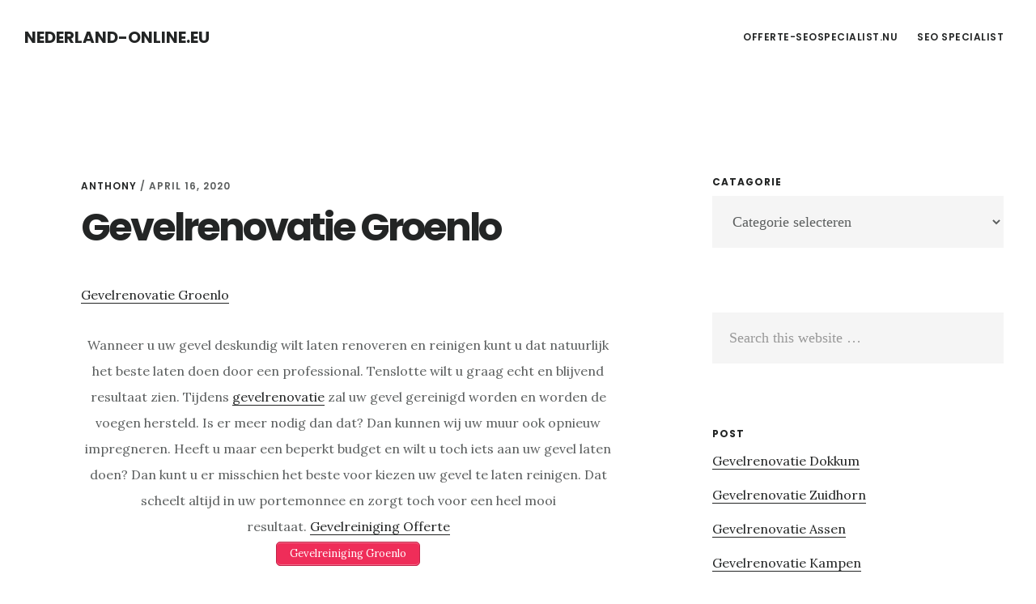

--- FILE ---
content_type: text/html; charset=UTF-8
request_url: https://www.nederland-online.eu/gevelrenovatie-groenlo/
body_size: 5299
content:
<!DOCTYPE html>
<html lang="nl">
<head >
<meta charset="UTF-8" />
<meta name="viewport" content="width=device-width, initial-scale=1" />
<title>Gevelrenovatie Groenlo</title>

<!-- All in One SEO Pack 2.6 by Michael Torbert of Semper Fi Web Designob_start_detected [-1,-1] -->
<meta name="description"  content="Gevelrenovatie Groenlo Wanneer u uw gevel deskundig wilt laten renoveren en reinigen kunt u dat natuurlijk het beste laten doen door een professional. Tenslotte wilt u graag echt en blijvend resultaat zien. Tijdens gevelrenovatie zal uw gevel gereinigd worden en worden de voegen hersteld. Is er meer nodig dan dat? Dan" />

<link rel="canonical" href="https://www.nederland-online.eu/gevelrenovatie-groenlo/" />
<!-- /all in one seo pack -->
<link rel='dns-prefetch' href='//fonts.googleapis.com' />
<link rel='dns-prefetch' href='//code.ionicframework.com' />
<link rel='dns-prefetch' href='//s.w.org' />
<link rel="alternate" type="application/rss+xml" title="Nederland-online.eu &raquo; Feed" href="https://www.nederland-online.eu/feed/" />
<link rel="alternate" type="application/rss+xml" title="Nederland-online.eu &raquo; Reactiesfeed" href="https://www.nederland-online.eu/comments/feed/" />
<link rel="alternate" type="application/rss+xml" title="Nederland-online.eu &raquo; Gevelrenovatie Groenlo Reactiesfeed" href="https://www.nederland-online.eu/gevelrenovatie-groenlo/feed/" />
		<script type="text/javascript">
			window._wpemojiSettings = {"baseUrl":"https:\/\/s.w.org\/images\/core\/emoji\/12.0.0-1\/72x72\/","ext":".png","svgUrl":"https:\/\/s.w.org\/images\/core\/emoji\/12.0.0-1\/svg\/","svgExt":".svg","source":{"concatemoji":"https:\/\/www.nederland-online.eu\/wp-includes\/js\/wp-emoji-release.min.js?ver=5.4.18"}};
			/*! This file is auto-generated */
			!function(e,a,t){var n,r,o,i=a.createElement("canvas"),p=i.getContext&&i.getContext("2d");function s(e,t){var a=String.fromCharCode;p.clearRect(0,0,i.width,i.height),p.fillText(a.apply(this,e),0,0);e=i.toDataURL();return p.clearRect(0,0,i.width,i.height),p.fillText(a.apply(this,t),0,0),e===i.toDataURL()}function c(e){var t=a.createElement("script");t.src=e,t.defer=t.type="text/javascript",a.getElementsByTagName("head")[0].appendChild(t)}for(o=Array("flag","emoji"),t.supports={everything:!0,everythingExceptFlag:!0},r=0;r<o.length;r++)t.supports[o[r]]=function(e){if(!p||!p.fillText)return!1;switch(p.textBaseline="top",p.font="600 32px Arial",e){case"flag":return s([127987,65039,8205,9895,65039],[127987,65039,8203,9895,65039])?!1:!s([55356,56826,55356,56819],[55356,56826,8203,55356,56819])&&!s([55356,57332,56128,56423,56128,56418,56128,56421,56128,56430,56128,56423,56128,56447],[55356,57332,8203,56128,56423,8203,56128,56418,8203,56128,56421,8203,56128,56430,8203,56128,56423,8203,56128,56447]);case"emoji":return!s([55357,56424,55356,57342,8205,55358,56605,8205,55357,56424,55356,57340],[55357,56424,55356,57342,8203,55358,56605,8203,55357,56424,55356,57340])}return!1}(o[r]),t.supports.everything=t.supports.everything&&t.supports[o[r]],"flag"!==o[r]&&(t.supports.everythingExceptFlag=t.supports.everythingExceptFlag&&t.supports[o[r]]);t.supports.everythingExceptFlag=t.supports.everythingExceptFlag&&!t.supports.flag,t.DOMReady=!1,t.readyCallback=function(){t.DOMReady=!0},t.supports.everything||(n=function(){t.readyCallback()},a.addEventListener?(a.addEventListener("DOMContentLoaded",n,!1),e.addEventListener("load",n,!1)):(e.attachEvent("onload",n),a.attachEvent("onreadystatechange",function(){"complete"===a.readyState&&t.readyCallback()})),(n=t.source||{}).concatemoji?c(n.concatemoji):n.wpemoji&&n.twemoji&&(c(n.twemoji),c(n.wpemoji)))}(window,document,window._wpemojiSettings);
		</script>
		<style type="text/css">
img.wp-smiley,
img.emoji {
	display: inline !important;
	border: none !important;
	box-shadow: none !important;
	height: 1em !important;
	width: 1em !important;
	margin: 0 .07em !important;
	vertical-align: -0.1em !important;
	background: none !important;
	padding: 0 !important;
}
</style>
	<link rel='stylesheet' id='delinkspecialist-nl-css'  href='https://www.nederland-online.eu/wp-content/themes/digital-pro/style.css?ver=1.1.3' type='text/css' media='all' />
<link rel='stylesheet' id='wp-block-library-css'  href='https://www.nederland-online.eu/wp-includes/css/dist/block-library/style.min.css?ver=5.4.18' type='text/css' media='all' />
<link rel='stylesheet' id='google-fonts-css'  href='//fonts.googleapis.com/css?family=Lora%3A400%2C400italic%2C700%2C700italic%7CPoppins%3A400%2C500%2C600%2C700&#038;ver=1.1.3' type='text/css' media='all' />
<link rel='stylesheet' id='ionicons-css'  href='//code.ionicframework.com/ionicons/2.0.1/css/ionicons.min.css?ver=1.1.3' type='text/css' media='all' />
<script>if (document.location.protocol != "https:") {document.location = document.URL.replace(/^http:/i, "https:");}</script><script type='text/javascript' src='https://www.nederland-online.eu/wp-includes/js/jquery/jquery.js?ver=1.12.4-wp'></script>
<script type='text/javascript' src='https://www.nederland-online.eu/wp-includes/js/jquery/jquery-migrate.min.js?ver=1.4.1'></script>
<!--[if lt IE 9]>
<script type='text/javascript' src='https://www.nederland-online.eu/wp-content/themes/genesis/lib/js/html5shiv.min.js?ver=3.7.3'></script>
<![endif]-->
<link rel='https://api.w.org/' href='https://www.nederland-online.eu/wp-json/' />
<link rel="EditURI" type="application/rsd+xml" title="RSD" href="https://www.nederland-online.eu/xmlrpc.php?rsd" />
<link rel="wlwmanifest" type="application/wlwmanifest+xml" href="https://www.nederland-online.eu/wp-includes/wlwmanifest.xml" /> 
<link rel='prev' title='Kunstenaars Noord brabant' href='https://www.nederland-online.eu/kunstenaars-noord-brabant/' />
<link rel='next' title='Snus Groot inkopen Nederland' href='https://www.nederland-online.eu/snus-groot-inkopen-nederland/' />
<meta name="generator" content="WordPress 5.4.18" />
<link rel='shortlink' href='https://www.nederland-online.eu/?p=24125' />
<link rel="alternate" type="application/json+oembed" href="https://www.nederland-online.eu/wp-json/oembed/1.0/embed?url=https%3A%2F%2Fwww.nederland-online.eu%2Fgevelrenovatie-groenlo%2F" />
<link rel="alternate" type="text/xml+oembed" href="https://www.nederland-online.eu/wp-json/oembed/1.0/embed?url=https%3A%2F%2Fwww.nederland-online.eu%2Fgevelrenovatie-groenlo%2F&#038;format=xml" />
<link rel="icon" href="https://www.nederland-online.eu/wp-content/themes/digital-pro/images/favicon.ico" />
<link rel="pingback" href="https://www.nederland-online.eu/xmlrpc.php" />
</head>
<body data-rsssl=1 class="post-template-default single single-post postid-24125 single-format-standard header-full-width content-sidebar" itemscope itemtype="https://schema.org/WebPage"><div class="site-container"><ul class="genesis-skip-link"><li><a href="#genesis-content" class="screen-reader-shortcut"> Skip to content</a></li><li><a href="#genesis-sidebar-primary" class="screen-reader-shortcut"> Skip to primary sidebar</a></li></ul><header class="site-header" itemscope itemtype="https://schema.org/WPHeader"><div class="wrap"><div class="title-area"><p class="site-title" itemprop="headline"><a href="https://www.nederland-online.eu/">Nederland-online.eu</a></p></div><nav class="nav-primary" aria-label="Main" itemscope itemtype="https://schema.org/SiteNavigationElement" id="genesis-nav-primary"><div class="wrap"><ul id="menu-header" class="menu genesis-nav-menu menu-primary js-superfish"><li id="menu-item-20702" class="menu-item menu-item-type-custom menu-item-object-custom menu-item-20702"><a href="https://www.offerte-seospecialist.nu" itemprop="url"><span itemprop="name">offerte-seospecialist.nu</span></a></li>
<li id="menu-item-24396" class="menu-item menu-item-type-custom menu-item-object-custom menu-item-24396"><a href="https://www.slyone.nl" itemprop="url"><span itemprop="name">Seo Specialist</span></a></li>
</ul></div></nav></div></header><div class="site-inner"><div class="content-sidebar-wrap"><main class="content" id="genesis-content"><article class="post-24125 post type-post status-publish format-standard category-gevelrenovatie tag-gevel-laten-reinigen tag-gevel-schoon tag-gevel-weer-als-nieuw entry" itemscope itemtype="https://schema.org/CreativeWork"><header class="entry-header"><p class="entry-meta"><span class="entry-author" itemprop="author" itemscope itemtype="https://schema.org/Person"><a href="https://www.nederland-online.eu/author/anthony/" class="entry-author-link" itemprop="url" rel="author"><span class="entry-author-name" itemprop="name">Anthony</span></a></span> / <time class="entry-time" itemprop="datePublished" datetime="2020-04-16T17:06:40+00:00">april 16, 2020</time> </p><h1 class="entry-title" itemprop="headline">Gevelrenovatie Groenlo</h1>
</header><div class="entry-content" itemprop="text"><p><a href="https://www.123gevelschoon.nl/gevelreiniging-groenlo">Gevelrenovatie Groenlo</a></p>
<p style="text-align: center;">Wanneer u uw gevel deskundig wilt laten renoveren en reinigen kunt u dat natuurlijk het beste laten doen door een professional. Tenslotte wilt u graag echt en blijvend resultaat zien. Tijdens <a href="https://www.123gevelschoon.nl">gevelrenovatie</a> zal uw gevel gereinigd worden en worden de voegen hersteld. Is er meer nodig dan dat? Dan kunnen wij uw muur ook opnieuw impregneren. Heeft u maar een beperkt budget en wilt u toch iets aan uw gevel laten doen? Dan kunt u er misschien het beste voor kiezen uw gevel te laten reinigen. Dat scheelt altijd in uw portemonnee en zorgt toch voor een heel mooi resultaat. <a href="https://www.123gevelschoon.nl/">Gevelreiniging Offerte</a><br />
<a href="https://www.123gevelschoon.nl/gevelreiniging-groenlo" class="su-button su-button-style-default" style="color:#FFFFFF;background-color:#ef2d59;border-color:#c02448;border-radius:5px;-moz-border-radius:5px;-webkit-border-radius:5px" target="_self" title="Gevelreiniging Groenlo"><span style="color:#FFFFFF;padding:0px 16px;font-size:13px;line-height:26px;border-color:#f46c8b;border-radius:5px;-moz-border-radius:5px;-webkit-border-radius:5px;text-shadow:none;-moz-text-shadow:none;-webkit-text-shadow:none"> Gevelreiniging Groenlo</span></a>
<p><a href="https://www.123gevelschoon.nl/gevelreiniging-groenlo"><img class="alignnone" title="Gevelreiniging Groenlo" src="https://tumb.nl/img/gevelschoon.jpg" alt="" width="1000" height="171" /></a></p>
<h2><a href="https://www.123gevelschoon.nl/gevelreiniging-groenlo">Gevelreiniging Groenlo</a></h2>
<p>Het renoveren of reinigen van uw gevel is niet goedkoop. Als u een beperkt budget heeft, is het misschien raadzaam na te gaan wat de verschillende <a href="https://www.gevelrenovatieverhoeven.nl/">gevelreiniging</a> specialisten in Groenlo te bieden hebben en tegen welke prijs. Misschien kunt u diensten en prijzen vergelijken en kijken wat de beste optie is voor uw budget. Uiteraard kunt u ook zelf uw gevel reinigen, renoveren of impregneren om kosten te besparen voor  <a href="https://www.gevelspecialist-offerte.nl/gevelreiniging/groenlo.html">gevelreiniging Groenlo</a></p>
<p>U kunt natuurlijk ook overwegen zoveel mogelijk zelf te doen en de echt lastige klussen uit te besteden aan een bedrijf dat gespecialiseerd is in gevelrenovatie. <a href="https://www.123gevelschoon.nl/">Gevelreiniging Offerte</a></p>
<!--<rdf:RDF xmlns:rdf="http://www.w3.org/1999/02/22-rdf-syntax-ns#"
			xmlns:dc="http://purl.org/dc/elements/1.1/"
			xmlns:trackback="http://madskills.com/public/xml/rss/module/trackback/">
		<rdf:Description rdf:about="https://www.nederland-online.eu/gevelrenovatie-groenlo/"
    dc:identifier="https://www.nederland-online.eu/gevelrenovatie-groenlo/"
    dc:title="Gevelrenovatie Groenlo"
    trackback:ping="https://www.nederland-online.eu/gevelrenovatie-groenlo/trackback/" />
</rdf:RDF>-->
</div><footer class="entry-footer"><p class="entry-meta"><span class="entry-categories">Filed Under: <a href="https://www.nederland-online.eu/gevelrenovatie/" rel="category tag">gevelrenovatie</a></span> <span class="entry-tags">Tagged With: <a href="https://www.nederland-online.eu/tag/gevel-laten-reinigen/" rel="tag">gevel laten reinigen</a>, <a href="https://www.nederland-online.eu/tag/gevel-schoon/" rel="tag">gevel schoon</a>, <a href="https://www.nederland-online.eu/tag/gevel-weer-als-nieuw/" rel="tag">gevel weer als nieuw</a></span></p></footer></article></main><aside class="sidebar sidebar-primary widget-area" role="complementary" aria-label="Primary Sidebar" itemscope itemtype="https://schema.org/WPSideBar" id="genesis-sidebar-primary"><h2 class="genesis-sidebar-title screen-reader-text">Primary Sidebar</h2><section id="categories-3" class="widget widget_categories"><div class="widget-wrap"><h3 class="widgettitle widget-title">Catagorie</h3>
<form action="https://www.nederland-online.eu" method="get"><label class="screen-reader-text" for="cat">Catagorie</label><select  name='cat' id='cat' class='postform' >
	<option value='-1'>Categorie selecteren</option>
	<option class="level-0" value="1">Berichten&nbsp;&nbsp;(2)</option>
	<option class="level-0" value="25">dakkapellen&nbsp;&nbsp;(344)</option>
	<option class="level-0" value="456">Galleries&nbsp;&nbsp;(344)</option>
	<option class="level-0" value="444">gevelrenovatie&nbsp;&nbsp;(344)</option>
	<option class="level-0" value="60">gietvloer&nbsp;&nbsp;(743)</option>
	<option class="level-0" value="73">mobiele fietsenmaker&nbsp;&nbsp;(67)</option>
	<option class="level-0" value="82">seo&nbsp;&nbsp;(344)</option>
	<option class="level-0" value="457">snus inkoop&nbsp;&nbsp;(651)</option>
	<option class="level-0" value="33">taxatie&nbsp;&nbsp;(650)</option>
	<option class="level-0" value="62">Zweedse snus&nbsp;&nbsp;(344)</option>
</select>
</form>
<script type="text/javascript">
/* <![CDATA[ */
(function() {
	var dropdown = document.getElementById( "cat" );
	function onCatChange() {
		if ( dropdown.options[ dropdown.selectedIndex ].value > 0 ) {
			dropdown.parentNode.submit();
		}
	}
	dropdown.onchange = onCatChange;
})();
/* ]]> */
</script>

			</div></section>
<section id="search-2" class="widget widget_search"><div class="widget-wrap"><form class="search-form" itemprop="potentialAction" itemscope itemtype="https://schema.org/SearchAction" method="get" action="https://www.nederland-online.eu/" role="search"><meta itemprop="target" content="https://www.nederland-online.eu/?s={s}"/><label class="search-form-label screen-reader-text" for="searchform-69748d48a948c6.56515631">Search this website</label><input itemprop="query-input" type="search" name="s" id="searchform-69748d48a948c6.56515631" placeholder="Search this website &#x2026;" /><input type="submit" value="Search" /></form></div></section>
<section id="listcategorypostswidget-2" class="widget widget_listcategorypostswidget"><div class="widget-wrap"><h3 class="widgettitle widget-title">post</h3>
<ul class="lcp_catlist" id="lcp_instance_listcategorypostswidget-2"><li ><a href="https://www.nederland-online.eu/gevelrenovatie-dokkum/" title="Gevelrenovatie Dokkum">Gevelrenovatie Dokkum</a>  </li><li ><a href="https://www.nederland-online.eu/gevelrenovatie-zuidhorn/" title="Gevelrenovatie Zuidhorn">Gevelrenovatie Zuidhorn</a>  </li><li ><a href="https://www.nederland-online.eu/gevelrenovatie-assen/" title="Gevelrenovatie Assen">Gevelrenovatie Assen</a>  </li><li ><a href="https://www.nederland-online.eu/gevelrenovatie-kampen/" title="Gevelrenovatie Kampen">Gevelrenovatie Kampen</a>  </li><li ><a href="https://www.nederland-online.eu/gevelrenovatie-urk/" title="Gevelrenovatie Urk">Gevelrenovatie Urk</a>  </li><li ><a href="https://www.nederland-online.eu/gevelrenovatie-duiven/" title="Gevelrenovatie Duiven">Gevelrenovatie Duiven</a>  </li><li ><a href="https://www.nederland-online.eu/gevelrenovatie-lochem/" title="Gevelrenovatie Lochem">Gevelrenovatie Lochem</a>  </li><li ><a href="https://www.nederland-online.eu/gevelrenovatie-voorst/" title="Gevelrenovatie Voorst">Gevelrenovatie Voorst</a>  </li><li ><a href="https://www.nederland-online.eu/gevelrenovatie-de-bilt/" title="Gevelrenovatie De bilt">Gevelrenovatie De bilt</a>  </li><li ><a href="https://www.nederland-online.eu/gevelrenovatie-wijk-bij-duurstede/" title="Gevelrenovatie Wijk bij duurstede">Gevelrenovatie Wijk bij duurstede</a>  </li></ul><a href="https://www.nederland-online.eu/gevelrenovatie/" > </a></div></section>
</aside></div></div></div><footer class="site-footer" itemscope="" itemtype="">
  <div class="wrap">
<a href="https://www.slyone.nl/" title="Seo Specialist">Seo 
 Specialist </a> - <a href="/partners/">Partners</a></div></footer><link rel='stylesheet' id='su-shortcodes-css'  href='https://www.nederland-online.eu/wp-content/plugins/shortcodes-ultimate/includes/css/shortcodes.css?ver=5.6.0' type='text/css' media='all' />
<script type='text/javascript' src='https://www.nederland-online.eu/wp-includes/js/comment-reply.min.js?ver=5.4.18'></script>
<script type='text/javascript' src='https://www.nederland-online.eu/wp-includes/js/hoverIntent.min.js?ver=1.8.1'></script>
<script type='text/javascript' src='https://www.nederland-online.eu/wp-content/themes/genesis/lib/js/menu/superfish.min.js?ver=1.7.5'></script>
<script type='text/javascript' src='https://www.nederland-online.eu/wp-content/themes/genesis/lib/js/menu/superfish.args.min.js?ver=2.6.1'></script>
<script type='text/javascript' src='https://www.nederland-online.eu/wp-content/themes/genesis/lib/js/skip-links.min.js?ver=2.6.1'></script>
<script type='text/javascript' src='https://www.nederland-online.eu/wp-content/themes/digital-pro/js/global.js?ver=1.1.3'></script>
<script type='text/javascript'>
/* <![CDATA[ */
var genesis_responsive_menu = {"mainMenu":"Menu","menuIconClass":"ionicons-before ion-ios-drag","subMenu":"Submenu","subMenuIconClass":"ionicons-before ion-ios-arrow-down","menuClasses":{"others":[".nav-primary"]}};
/* ]]> */
</script>
<script type='text/javascript' src='https://www.nederland-online.eu/wp-content/themes/digital-pro/js/responsive-menus.min.js?ver=1.1.3'></script>
<script type='text/javascript' src='https://www.nederland-online.eu/wp-includes/js/wp-embed.min.js?ver=5.4.18'></script>
</body></html>
